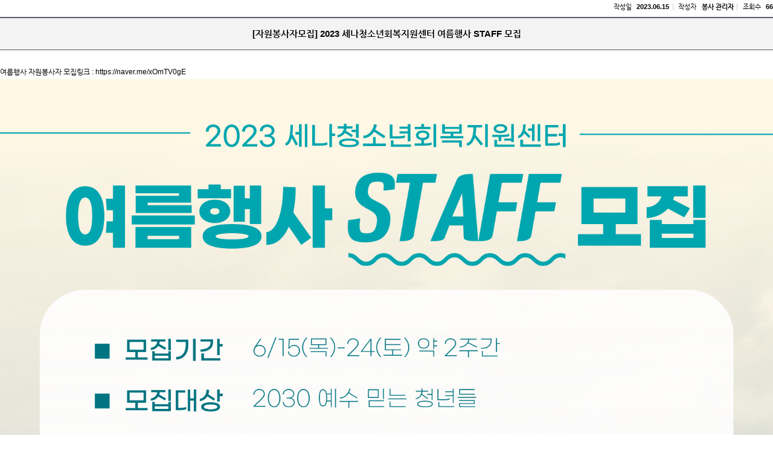

--- FILE ---
content_type: text/css
request_url: https://graduate.hansei.ac.kr/sites/kor/fnct/portalBbs/kor_JW_PortalBbs_Attach/css/style.css
body_size: 18692
content:
@charset "UTF-8";

/*common*/
	._articleTable h2,
	._articleTable h3,
	._articleTable h4,
	._articleTable h5{
		background-image: none;
		padding-left: 0;
	}
	._articleTable .artclTable tr.headline td._artclTdNum ._artclNotice,
	._articleTable .artclViewTitleWrap .artclShare .sns input,
	._articleTable .artclViewTitleWrap .artclShare .option,
	._articleTable .artclComment .comment .option,
	._articleTable .artclCommentList li .delComment,
	._articleTable .artclList li .artclInfo .newArtcl,
	._articleTable .artclCategory ul.categoryList li{
		border: 0;
		background-image: url("../images/share.gif");
		background-repeat: no-repeat;
		background-color: transparent;
	}
/*category*/
	._articleTable .artclCategory{margin-bottom:30px;overflow:hidden;border-top:1px solid #565c6b;border-bottom:1px solid #DDD;background:#fafafa;}
	._articleTable .artclCategory ul{float:left;overflow:hidden;}
	._articleTable .artclCategory ul li{float:left;}
	._articleTable .artclCategory ul li a{display:block;text-align:center;padding:12px 40px;font-weight:bold;border-top:5px solid #fafafa;}
	._articleTable .artclCategory ul.categoryNavig{}
	._articleTable .artclCategory ul.categoryNavig li{}
	._articleTable .artclCategory ul.categoryList{}
	._articleTable .artclCategory ul.categoryList li{}
	._articleTable .artclCategory ul.categoryList li a{}
	._articleTable .artclCategory ul li.child{background:none;}
	._articleTable .artclCategory ul li.pChild{background:none;}
	._articleTable .artclCategory ul li.noCategory{display:none;}
	._articleTable .artclCategory ul li.active a{color:#565c6b;border-top:5px solid #565c6b;}
/*Tab*/
	._articleTable ._tab._normal ul li strong,
	._articleTable ._tab._normal ul li input,
	._articleTable ._tab._normal ul li a {
	}
	._articleTable ._tab._normal ul li strong._on,
	._articleTable ._tab._normal ul li input._on,
	._articleTable ._tab._normal ul li a:hover,
	._articleTable ._tab._normal ul li a:focus,
	._articleTable ._tab._normal ul li a._on {
		background-color: #565c6b !important;
		border-color: #565c6b !important;
		color:#FFF;
	}
/*prd search*/
	._articleTable .artclPeriod fieldset {
		width: 250px;
		height: 30px;
		position: relative;
		display: block;
		margin: 1em auto;
	}
	._articleTable .artclPeriod fieldset label,
	._articleTable .artclPeriod fieldset input{
		float: left;
		margin: 0 0.2em;
	}
	._articleTable .artclPeriod fieldset label{
		line-height: 30px;
	}
	._articleTable .artclPeriod fieldset input{
		width: 70px;
	}

/*rss,count,search*/
	._articleTable .fnDiv.artclSerch{
		height: 30px;
		margin-bottom: 1em;
	}
/*RSS*/
._articleTable .fnDiv ._sysRss{
}
/*Tablet+Mobile*/
@media only screen and (max-width:860px){
	._articleTable .fnDiv ._sysRss{
		width:100%;
		margin-left:-6px;
		font-size:10px;
		min-height:15px;
		padding:2px 0 0 17px;
		background-position:0px !important;
	}
}
/*list headline*/
	._articleTable .artclHeadLine{
		border: 1px #ddd solid;
		background-color: #fff;
		padding: 0 1em;
	}
	._articleTable .artclHeadLine .artclList,
	._articleTable .artclHeadLine .artclList li._first._last .artclLinkView,
	._articleTable .artclHeadLine .artclList li._last .artclLinkView{
		border: 0 !important;
	}
/*list*/
	._articleTable .artclTable{
		width: 100%;
		border-width: 2px 0 0 0;
		border-color: #565c6b;
		border-style: solid;
		table-layout:fixed;
	}
	._articleTable .artclTable caption{
		display: none;
	}
	._articleTable .artclTable colgroup col._artclColNum{
		width: 60px;
	}
	._articleTable .artclTable colgroup col._artclColTitle{
		width: auto;
	}
	._articleTable .artclTable colgroup col._artclColWriter{
		width: 90px;
	}
	._articleTable .artclTable colgroup col._artclColRdate{
		width: 80px;
	}
	._articleTable .artclTable colgroup col._artclColRecommend{
		width: 50px;
	}
	._articleTable .artclTable colgroup col._artclColComment{
		width: 50px;
	}
	._articleTable .artclTable colgroup col._artclColAtchFile{
		width: 60px;
	}
	._articleTable .artclTable colgroup col._artclColAccess{
		width: 50px;
	}
	/*목록_헤드*/
	._articleTable .artclTable thead th{
		background: #f3f3f3;
		border: 1px solid #cacaca;
		border-bottom: 1px solid #525252;
		font-size: 14px;
	}
	/*목록_헤드+목록공용*/
	._articleTable .artclTable th,
	._articleTable .artclTable td{
		border-width: 0 1px 1px 0;
		border-color: #cacaca;
		border-style: solid;
		padding: 7px 0;
		text-align: center;
		font-size: 14px;
	}
	/*목록_짝줄*/
	._articleTable .artclTable tr._artclEven{
		background-color: white;
	}
	/*목록_홀줄*/
	._articleTable .artclTable tr._artclOdd{
		background-color: white;
	}
	._articleTable .artclTable tr.headline{
		background-color: #EEF6FB;
		font-weight:bold;
	}
	/*목록_좌ㆍ우보더 지우기*/
	._articleTable .artclTable th:first-child,
	._articleTable .artclTable td:first-child{border-left:0px;}
	._articleTable .artclTable th:last-child,
	._articleTable .artclTable td:last-child{border-right:0px;}

	/*목록_공지*/
	._articleTable .artclTable tr.headline td._artclTdNum ._artclNotice{
		display: block;
		margin: auto;
		width: 21px;
		height: 20px;
		text-indent: -5000px;
		overflow: hidden;
		background-position: 9px -326px;
		font-weight:bold;
	}
	._articleTable .artclTable tr.headline td._artclTdNum ._artclNotice._artclNnotice{
		background-color: #4682B4;
	}
	._articleTable .artclTable tr.headline td._artclTdNum ._artclNotice._artclTnotice{
		background-color: #A62323;
	}
	/*목록_제목*/
	._articleTable .artclTable tr td .artclLinkView{
		display: block;
		text-align: left;
		font-size: 14px;
		display: block;
	    overflow: hidden;
	    text-overflow: ellipsis;
	    white-space: nowrap;
	    margin: 0 7px;
	}
	/*목록_새글*/
	._articleTable .artclTable tr td .artclLinkView .newArtcl{
		text-indent: -5000px;
		display: inline-block;
		width:11px;
		height:11px;
		vertical-align:middle;
		margin-left:3px;
		background:url(../images/bgNew.png) no-repeat center !important;
		/*
		width: 11px;
		height: 11px;
		overflow: hidden;
		text-indent: -5000px;
		display: inline-block;
	    zoom: 1;
	    _display: inline;
		background-position: 0 -240px;
		*/
	}
	._articleTable .artclTable tr td._artclTdNum{
	}
	._articleTable .artclTable tr td._artclTdTitle{
	}
	._articleTable .artclTable tr td._artclTdWriter{
	}
	._articleTable .artclTable tr td._artclTdRdate{
	}
	._articleTable .artclTable tr td._artclTdRecommend{
	}
	._articleTable .artclTable tr td._artclTdComment{
	}
	._articleTable .artclTable tr td._artclTdAtchFile{
	}
	._articleTable .artclTable tr td._artclTdAccess{
	}

	._articleTable .artclTable tr.trashLi td .artclTitle strong{
		color: #cdbeb1;
	}
	._articleTable .artclTable tr.trashLi td .artclLinkView {position: relative;}
	._articleTable .artclTable tr.trashLi td .artclLinkView:after{
	    position: absolute;
	    top: 4px;
	    right: 0;
	    padding: 0 .5em;
	    background: rgba(0,0,0,.36);
	    color: #fff;
	    font-size: 1.04em;
	    line-height: 1.5;
	    text-align: center;
	    display: block;
	}
	._articleTable .artclTable tr.trashLi td .artclLinkView:after{
		content: '승인대기';
	}

/*write+view*/
	/*보기_첨부파일,공통적용*/
	._articleTable .artclItem{
		border-color: #565c6b #FFF #525252 #FFF;
		border-style: solid;
	}
	._articleTable .artclItem.writeForm{
		border-width: 2px 0 1px 0;
	}
	._articleTable .artclItem.viewForm{
		border-width: 2px 0px 1px 0px;
		text-align:center;
	}
	._articleTable .artclItem.viewForm .artclInsert{
		text-align:left;
	}
	._articleTable .artclItem.viewForm .artclInsert ul li a{
		background:url("../images/bul_02.png") no-repeat left;
		padding-left:10px;
	}
	._articleTable .artclItem .artclForm,
	._articleTable .artclItem .artclLabel,
	._articleTable .artclItem .artclInsert{
	}
	._articleTable .artclItem .artclForm{
	    border-top: 1px #eee solid;
	    padding: 7px 0;
		overflow:hidden;
	}
	._articleTable .artclItem .artclForm:first-child{
		border: 0;
	}
	._articleTable .artclItem .artclLabel,
	._articleTable .artclItem .artclInsert{
		margin: 5px 0;
		display:block;
		min-height:30px;
	}
	._articleTable .artclItem .artclLabel{
		font-weight:bold;
		float:left;
		border-right:1px solid #DDD;
		padding-right:1%;
		margin-right:3%;
		width:12.5%;
		clear:both;
	}
	._articleTable .artclItem .artclInsert{
		width:83%;
		float:left;
	}
	._articleTable .artclItem .artclLabel mark.must{
			float: left;
			margin-top: 8px;
			margin-right: 5px;
			width: 8px;
			height: 8px;
			text-indent: -9999px;
			background:url("../images/must.gif") no-repeat;
			overflow: hidden;
			padding: 0;
	}
	._articleTable .artclItem .artclInsert textarea{
		height: 400px;
	}
	._articleTable .artclItem .artclInsert .intOpt{
		padding:10px 15px 3px 15px;
		background-color:#f3f3f3;
	}
	._articleTable .artclItem .artclInsert .intOpt input{
		vertical-align:-3px;
		margin-right:3px;
	}
	._articleTable .artclItem .artclInsert .multiSelectBox{
		height: 60px;
		width: 100%;
	}
	/*첨부파일 버튼그룹*/
		._articleTable .artclItem .artclInsert .fileBtnsWrap{padding-top:10px;}
		._articleTable .artclItem .artclInsert .fileBtnsWrap input{display:inline-block;height:30px;padding:0 10px !important;color:#FFF !important;background:#898989;border:0px;}
		._articleTable .artclItem .artclInsert .fileBtnsWrap input:hover{background:#52575c;}

	._articleTable .artclItem .artclForm.both{
		padding-left: 0;
	}
	._articleTable .artclItem .artclForm.both .artclInsert{

	}
	._articleTable .artclItem .artclForm.both .artclLabel{

	}
/*view head*/
	/*보기_글정보*/
	._articleTable .artclViewHead{
		overflow: hidden;
		position: relative;
		margin-bottom: 0.5em;
		font-size: 11px;
	}
	._articleTable .artclViewHead dl,
	._articleTable .artclViewHead dl dt,
	._articleTable .artclViewHead dl dd{
		display: inline-block;
		zoom: 1;
		_display: inline;
		line-height: 1;
	}
	._articleTable .artclViewHead dl{
		padding: 0 0.5em;
		border-right: 1px #ccc solid;
	}
	._articleTable .artclViewHead dl._first._last{
		padding: 0 0.5em 0 0;
	}
	._articleTable .artclViewHead dl._last{
		padding: 0 0 0 0.5em;
		border-right: 0;
	}
	._articleTable .artclViewHead dl dt{
		padding-right: 0.5em;
	}
	._articleTable .artclViewHead dl dd{
		font-weight: bold;
	}
	._articleTable .artclViewHead .left{
		float: left;
	}
	._articleTable .artclViewHead .right{
		float: right;
	}
	/*보기_글제목*/
	._articleTable .artclViewTitleWrap{
		border-top: 2px #565c6b solid;
		border-bottom: 1px #525252 solid;
		background-color: #f3f3f3;
	}
	._articleTable .artclViewTitleWrap .artclViewTitle{
		font-size: 15px;
		line-height: 1.5;
		text-align: center;
		padding: 15px;
		background:none !important;
	}
	._articleTable .artclViewTitleWrap .artclShare{
		overflow: hidden;
		position: relative;
	}
	._articleTable .artclViewTitleWrap .artclShare .sns,
	._articleTable .artclViewTitleWrap .artclShare input,
	._articleTable .artclViewTitleWrap .artclShare a{
		float: left;
	}
	._articleTable .artclViewTitleWrap .artclShare .left{
		float: left;
	}
	._articleTable .artclViewTitleWrap .artclShare .right{
		float: right;
	}
	._articleTable .artclViewTitleWrap .artclShare .sns input,
	._articleTable .artclViewTitleWrap .artclShare .option,
	._articleTable .artclComment .comment .option{
		font-size: 1em;
		color: #333;
	}
	._articleTable .artclViewTitleWrap .artclShare .sns{
		overflow: hidden;
		position: relative;
	    background-color: #fff;
	    background-image: -webkit-gradient(linear, left top, left bottom, from(#fff), to(#eee));
	    background-image: -webkit-linear-gradient(top, #fff, #eee);
	    background-image: -moz-linear-gradient(top, #fff, #eee);
	    background-image: -ms-linear-gradient(top, #fff, #eee);
	    background-image: -o-linear-gradient(top, #fff, #eee);
	    background-image: linear-gradient(to bottom, #fff, #eee);
	}
	._articleTable .artclViewTitleWrap .artclShare .sns input{
		border-color: #ddd;
		border-style: solid;
		border-width: 1px 1px 1px 0;
		height: 26px;
		line-height: 25px;
		padding: 0 10px 0 25px;
	}
	._articleTable .artclViewTitleWrap .artclShare .sns .twitter{
		background-position: 5px 6px;
	}
	._articleTable .artclViewTitleWrap .artclShare .sns .facebook{
		background-position: 5px -24px;
	}
	._articleTable .artclViewTitleWrap .artclShare .sns input:first-child{
		border-width: 1px;
	}
	._articleTable .artclViewTitleWrap .artclShare .option,
	._articleTable .artclComment .comment .option{
		height: 26px;
		padding: 0 10px 0 20px;
		background-color: transparent;
	}
	._articleTable .artclViewTitleWrap .artclShare input.option{
		line-height: 26px;
	}
	._articleTable .artclViewTitleWrap .artclShare a.option{
		line-height: 29px;
	}
	._articleTable .artclViewTitleWrap .artclShare .option.recommend,
	._articleTable .artclComment .comment .option{
		background-position: 0 -174px;
	}
	._articleTable .artclViewTitleWrap .artclShare .option.nonrecommend,
	._articleTable .artclComment .comment .option.nonrecommend{
		background-position: 0 -355px;
	}
	._articleTable .artclViewTitleWrap .artclShare .option.report{
		background-position: 0 -113px;
	}
	._articleTable .artclViewTitleWrap .artclShare .option.blind{
		background-position: 0 -144px;
	}
	._articleTable .artclViewTitleWrap .artclShare .option.print{
		background-position: 0 -83px;
	}
	/*보기_글내용*/
	._articleTable .artclAtchImg{
		padding: 1em 0;
		text-align: center;
	}
	._articleTable .artclAtchImg img{
		max-width: 100%;
		width: auto !important;
		_width: 100%;
	}
	._articleTable .artclView{
		margin:25px 0;
	}
	._articleTable .artclView img{
		max-width: 100%;
		width: auto !important;
		_width: 100%;
	}
/* reply */
	._articleTable .artclAnswerWrap{
		border: 1px #ddd solid;
		background-color: #fff;
	}
	._articleTable .artclAnswerWrap h3{
		border-bottom: 1px #eee solid;
		text-align: center;
		line-height: 2.4;
		background-color: #f3f3f3;
	}
	._articleTable .artclAnswerWrap .artclAnswer{
		padding: 0.5em 0.5em 0 0.5em;
	}
	._articleTable .artclAnswerWrap .artclAnswerInfo{
		padding: 0.5em;
		font-size: 0.9em;
		text-align: right;
		color: #555;
	}
	._articleTable .artclAnswerWrap .artclAnswerInfo .date{
		border-left: 1px #ddd solid;
		padding-left: 0.5em;
		margin-left: 0.5em;
	}
	
/* comment */
	._articleTable .artclComment{
		border: 1px #ddd solid;
		background-color: #fff;
		margin: 1em 0;
		padding: 1em;
		font-size: 13px;
	}
/* comment write */
	._articleTable .artclComment .artclCommentName{
		margin-bottom: 0.5em;
	}
	._articleTable .artclComment .artclCommentName label{
		float: left;
		height: 28px;
		line-height: 28px;
		font-weight: 600;
		margin-right: 1em;
	}
	._articleTable .artclComment .artclCommentName label mark.must{
		float: left;
		margin-top: 8px;
		margin-right: 5px;
		width: 8px;
		height: 8px;
		text-indent: -5000px;
		background:url("../images/must.gif") no-repeat;
		overflow: hidden;
		padding: 0;
	}
	._articleTable .artclComment .artclCommentForm{
		position: relative;
		margin-bottom: 1em;
	}
	._articleTable .artclComment .artclCommentForm .artclCommentInsert{
		margin-right: 80px;
	}
	._articleTable .artclComment .artclCommentForm .artclCommentInsert textarea{
		padding: 5px;
		height: 50px;
		width: 100%;
		background-color: #f3f3f3;
	}
	._articleTable .artclComment .artclCommentForm ._button{
		position: absolute;
		top: 0;
		right: 0;
	}
	._articleTable .artclComment .artclCommentForm ._button input{
		width: 60px;
		height: 62px;
		line-height: 60px;
	}
	
/* comment list */
	._articleTable .artclComment .artclCommentList{
		background-color: #ECF1F3;
		padding: 1em 1em 0 1em;
		border: 1px #DBE7EB solid;
	}
	._articleTable .artclComment .artclCommentList li{
		border-left: 1px #ccc solid;
		padding: 0 0 15px 70px;
		margin-left: 60px;
		position: relative;
	}
	._articleTable .artclComment .artclCommentList li .comment{
		line-height: 1.8;
	}
	._articleTable .artclComment .artclCommentList li .date{
		font-size: 0.9em;
		color: #555;
		position: absolute;
		top: 0;
		left: -60px;
		width: 120px;
		text-align: center;
		background-color: #ECF1F3;
		border-radius: 0.3em;
	}
	._articleTable .artclComment .artclCommentList li .delComment{
		width: 11px;
		height: 11px;
		background-position: 0 -210px;
		margin-left: 0.5em;
		text-indent: -5000px;
	}
	
/* prev/next */
	/*보기_이전다음글*/
	._articleTable .artclNavi{
		border-width: 1px 0 1px 0;
		border-color: #dedede;
		margin-bottom: 1em;
	}
	._articleTable .artclNavi .artclForm{
		padding-left:0px;
	}
	._articleTable .artclNavi .artclForm .artclLabel{
		text-align:center;
	}
	._articleTable .artclNavi .artclForm .artclInsert{
	}
	._articleTable .artclNavi .artclForm .artclInsert .artclNaviInfo{
		float: right;
		font-size: 11px;
	}
	._articleTable .artclNavi .artclForm .artclInsert .date{
		border-left: 1px #ddd solid;
		padding-left: 10px;
		margin-left: 10px;
	}

/* etc */
	/*버튼컬러*/
	._articleTable ._button input, 
	._articleTable ._button a{
		background-color: #898989;
		-moz-border-radius:0px;
		-webkit-border-radius:0px;
		border-radius:0px;
	}
	._articleTable ._button._active input, 
	._articleTable ._button._active a{
		background-color: #1562a3;
		-moz-border-radius:0px;
		-webkit-border-radius:0px;
		border-radius:0px;
	}
	._articleTable ._button input:hover, 
	._articleTable ._button a:hover,
	._articleTable ._button input:focus, 
	._articleTable ._button a:focus,
	._articleTable ._button._active input:hover, 
	._articleTable ._button._active a:hover,
	._articleTable ._button._active input:focus, 
	._articleTable ._button._active a:focus{background-color: #52575c;}
	/*버튼크기*/
	._articleTable ._button input, 
	._articleTable ._button a{
		font-size: 13px;
	}

.areaButton{}

/* 검색버튼 */
.fnSearch span.fnSubmit._button input{border-radius:0px !important;-moz-border-radius:0px !important;-webkit-border-radius:0px !important;}

/*._articleTable .artclViewHead .right dl:nth-child(2){display:none;}*/

.postCaution{font-size:12px;padding:20px 0;text-align:center;border:1px solid #DDD;background:#f8f8f8;color:#1562a3;}

--- FILE ---
content_type: text/css
request_url: https://graduate.hansei.ac.kr/sites/kor/fnct/portalBbs/kor_JW_PortalBbs_Attach/css/style_Mobile.css
body_size: 2767
content:
@charset "UTF-8";

/*list*/
	body.Mobile ._articleTable .fnDiv.artclSerch{
		height: 67px;
	}
	/*::추가::*/body.Mobile ._articleTable .artclTable colgroup col._artclColNum,
	body.Mobile ._articleTable .artclTable colgroup col._artclColWriter,
	body.Mobile ._articleTable .artclTable colgroup col._artclColRecommend,
	body.Mobile ._articleTable .artclTable colgroup col._artclColComment,
	body.Mobile ._articleTable .artclTable colgroup col._artclColAtchFile,
	body.Mobile ._articleTable .artclTable colgroup col._artclColAccess,
	/*::추가::*/body.Mobile ._articleTable .artclTable tr th._artclThNum,
	body.Mobile ._articleTable .artclTable tr th._artclThWriter,
	body.Mobile ._articleTable .artclTable tr th._artclThRecommend,
	body.Mobile ._articleTable .artclTable tr th._artclThComment,
	body.Mobile ._articleTable .artclTable tr th._artclThAtchFile,
	body.Mobile ._articleTable .artclTable tr th._artclThAccess,
	/*::추가::*/body.Mobile ._articleTable .artclTable tr td._artclTdNum,
	body.Mobile ._articleTable .artclTable tr td._artclTdWriter,
	body.Mobile ._articleTable .artclTable tr td._artclTdRecommend,
	body.Mobile ._articleTable .artclTable tr td._artclTdComment,
	body.Mobile ._articleTable .artclTable tr td._artclTdAtchFile,
	body.Mobile ._articleTable .artclTable tr td._artclTdAccess{
		display: none;
	}

/*list::추가::*/
	/*목록_헤드*/
	body.Mobile ._articleTable .artclTable thead th{
		border: 0px;
		border-bottom: 1px solid #525252;
	}
	/*목록_헤드+목록공용*/
	body.Mobile ._articleTable .artclTable th,
	body.Mobile ._articleTable .artclTable td{
		border-width: 0 0 1px 0;
	}

/*view*/
	body.Mobile ._articleTable .artclNavi .artclForm .artclInsert .artclNaviInfo {
		display: none;	
	}
	body.Mobile ._articleTable .artclComment .artclCommentList {
		padding: 1em;
	}
	body.Mobile ._articleTable .artclComment .artclCommentList li {
		border-left: 0;
		border-top: 1px #ccc solid;
	    padding: 0;
	    margin: 0;
	}
	body.Mobile ._articleTable .artclComment .artclCommentList li:first-child {
		border-top: 0;
	}
	body.Mobile ._articleTable .artclComment .artclCommentList li .date {
		position: relative;
		left: 0;
	}
	
/*write+view*/
	body.Mobile ._articleTable .artclItem .artclForm{
		padding-left: 5px;
	}
	body.Mobile ._articleTable .artclItem .artclForm .artclLabel{
		position: static;
		display: block;
		background-image: none;
	}

/* prev/next */
	/*보기_이전다음글*/
	body.Mobile ._articleTable .artclNavi .artclForm .artclLabel{
		display:none;
	}
	body.Mobile ._articleTable .artclNavi .artclForm{
		padding-left:0px;
	}
	body.Mobile ._articleTable .artclNavi .artclForm .artclInsert .artclNaviInfo{
		display:none;
	}

--- FILE ---
content_type: text/css
request_url: https://graduate.hansei.ac.kr/sites/kor/fnct/portalBbs/kor_JW_PortalBbs_Attach/css/style_Tablet.css
body_size: 1726
content:
@charset "UTF-8";
	
/*tablet*/
	body.Tablet {
	}
	/*::추가::*/body.Tablet ._articleTable .artclTable colgroup col._artclColNum,
	body.Tablet ._articleTable .artclTable colgroup col._artclColWriter,
	body.Tablet ._articleTable .artclTable colgroup col._artclColRecommend,
	body.Tablet ._articleTable .artclTable colgroup col._artclColComment,
	body.Tablet ._articleTable .artclTable colgroup col._artclColAtchFile,
	body.Tablet ._articleTable .artclTable colgroup col._artclColAccess,
	/*::추가::*/body.Tablet ._articleTable .artclTable tr th._artclThNum,
	body.Tablet ._articleTable .artclTable tr th._artclThWriter,
	body.Tablet ._articleTable .artclTable tr th._artclThRecommend,
	body.Tablet ._articleTable .artclTable tr th._artclThComment,
	body.Tablet ._articleTable .artclTable tr th._artclThAtchFile,
	body.Tablet ._articleTable .artclTable tr th._artclThAccess,
	/*::추가::*/body.Tablet ._articleTable .artclTable tr td._artclTdNum,
	body.Tablet ._articleTable .artclTable tr td._artclTdWriter,
	body.Tablet ._articleTable .artclTable tr td._artclTdRecommend,
	body.Tablet ._articleTable .artclTable tr td._artclTdComment,
	body.Tablet ._articleTable .artclTable tr td._artclTdAtchFile,
	body.Tablet ._articleTable .artclTable tr td._artclTdAccess{
		display: none;
	}
/*list::추가::*/
	/*목록_헤드*/
	body.Tablet ._articleTable .artclTable thead th{
		border: 0px;
		border-bottom: 1px solid #525252;
	}
	/*목록_헤드+목록공용*/
	body.Tablet ._articleTable .artclTable th,
	body.Tablet ._articleTable .artclTable td{
		border-width: 0 0 1px 0;
	}

/*view*/
	body.Tablet ._articleTable .artclNavi .artclForm .artclInsert .artclNaviInfo {
		display: none;	
	}

--- FILE ---
content_type: application/javascript
request_url: https://graduate.hansei.ac.kr/Web-home/_UI/js/_lib/jquery.bxslider.js
body_size: 27080
content:
;(function($){var plugin={};var defaults={mode:'horizontal',slideSelector:'',infiniteLoop:true,hideControlOnEnd:false,speed:500,easing:null,slideMargin:0,startSlide:0,randomStart:false,captions:false,ticker:false,tickerHover:false,adaptiveHeight:false,adaptiveHeightSpeed:500,video:false,useCSS:true,preloadImages:'visible',responsive:true,wrapperClass:'bx-wrapper',touchEnabled:true,swipeThreshold:50,oneToOneTouch:true,preventDefaultSwipeX:true,preventDefaultSwipeY:false,pager:true,pagerType:'full',pagerShortSeparator:' / ',pagerSelector:null,buildPager:null,pagerCustom:null,controls:true,nextText:'Next',prevText:'Prev',nextSelector:null,prevSelector:null,autoControls:false,startText:'Start',stopText:'Stop',autoControlsCombine:false,autoControlsSelector:null,auto:false,pause:4000,autoStart:true,autoDirection:'next',autoHover:false,autoDelay:0,autoSlideForOnePage:false,minSlides:1,maxSlides:1,moveSlides:0,slideWidth:0,onSliderLoad:function(){},onSlideBefore:function(){},onSlideAfter:function(){},onSlideNext:function(){},onSlidePrev:function(){},onSliderResize:function(){}}
$.fn.bxSlider=function(options){if(this.length==0)return this;if(this.length>1){this.each(function(){$(this).bxSlider(options)});return this;}var slider={};var el=this;plugin.el=this;var windowWidth=$(window).width();var windowHeight=$(window).height();var init=function(){slider.settings=$.extend({},defaults,options);slider.settings.slideWidth=parseInt(slider.settings.slideWidth);slider.children=el.children(slider.settings.slideSelector);if(slider.children.length<slider.settings.minSlides)slider.settings.minSlides=slider.children.length;if(slider.children.length<slider.settings.maxSlides)slider.settings.maxSlides=slider.children.length;if(slider.settings.randomStart)slider.settings.startSlide=Math.floor(Math.random()*slider.children.length);slider.active={index:slider.settings.startSlide}
slider.carousel=slider.settings.minSlides>1||slider.settings.maxSlides>1;if(slider.carousel)slider.settings.preloadImages='all';slider.minThreshold=(slider.settings.minSlides*slider.settings.slideWidth)+((slider.settings.minSlides-1)*slider.settings.slideMargin);slider.maxThreshold=(slider.settings.maxSlides*slider.settings.slideWidth)+((slider.settings.maxSlides-1)*slider.settings.slideMargin);slider.working=false;slider.controls={};slider.interval=null;slider.animProp=slider.settings.mode=='vertical'?'top':'left';slider.usingCSS=slider.settings.useCSS&&slider.settings.mode!='fade'&&(function(){var div=document.createElement('div');var props=['WebkitPerspective','MozPerspective','OPerspective','msPerspective'];for(var i in props){if(div.style[props[i]]!==undefined){slider.cssPrefix=props[i].replace('Perspective','').toLowerCase();slider.animProp='-'+slider.cssPrefix+'-transform';return true;}}return false;}());if(slider.settings.mode=='vertical')slider.settings.maxSlides=slider.settings.minSlides;el.data("origStyle",el.attr("style"));el.children(slider.settings.slideSelector).each(function(){$(this).data("origStyle",$(this).attr("style"));});setup();}
var setup=function(){el.wrap('<div class="'+slider.settings.wrapperClass+'"><div class="bx-viewport"></div></div>');slider.viewport=el.parent();slider.loader=$('<div class="bx-loading" />');slider.viewport.prepend(slider.loader);el.css({width:slider.settings.mode=='horizontal'?(slider.children.length*100+215)+'%':'auto',position:'relative'});if(slider.usingCSS&&slider.settings.easing){el.css('-'+slider.cssPrefix+'-transition-timing-function',slider.settings.easing);}else if(!slider.settings.easing){slider.settings.easing='swing';}var slidesShowing=getNumberSlidesShowing();slider.viewport.css({width:'100%',overflow:'hidden',position:'relative'});slider.viewport.parent().css({maxWidth:getViewportMaxWidth()});if(!slider.settings.pager){slider.viewport.parent().css({margin:'0 auto 0px'});}slider.children.css({'float':slider.settings.mode=='horizontal'?'left':'none',listStyle:'none',position:'relative'});slider.children.css('width',getSlideWidth());if(slider.settings.mode=='horizontal'&&slider.settings.slideMargin>0)slider.children.css('marginRight',slider.settings.slideMargin);if(slider.settings.mode=='vertical'&&slider.settings.slideMargin>0)slider.children.css('marginBottom',slider.settings.slideMargin);if(slider.settings.mode=='fade'){slider.children.css({position:'absolute',display:'none'});slider.children.eq(slider.settings.startSlide).css({display:'block'});}slider.controls.el=$('<div class="bx-controls" />');if(slider.settings.captions)appendCaptions();slider.active.last=slider.settings.startSlide==getPagerQty()-1;if(slider.settings.video)el.fitVids();var preloadSelector=slider.children.eq(slider.settings.startSlide);if(slider.settings.preloadImages=="all")preloadSelector=slider.children;if(!slider.settings.ticker){if(slider.settings.pager)appendPager();if(slider.settings.controls)appendControls();if(slider.settings.auto&&slider.settings.autoControls)appendControlsAuto();if(slider.settings.controls||slider.settings.autoControls||slider.settings.pager)slider.viewport.after(slider.controls.el);}else{slider.settings.pager=false;}loadElements(preloadSelector,start);}
var loadElements=function(selector,callback){var total=selector.find('img, iframe').length;if(total==0){callback();return;}var count=0;selector.find('img, iframe').each(function(){$(this).one('load',function(){if(++count==total)callback();}).each(function(){if(this.complete)$(this).load();});});}
var start=function(){if(slider.settings.infiniteLoop&&slider.settings.mode!='fade'&&!slider.settings.ticker){var slice=slider.settings.mode=='vertical'?slider.settings.minSlides:slider.settings.maxSlides;var sliceAppend=slider.children.slice(0,slice).clone().addClass('bx-clone');var slicePrepend=slider.children.slice(-slice).clone().addClass('bx-clone');el.append(sliceAppend).prepend(slicePrepend);}slider.loader.remove();setSlidePosition();if(slider.settings.mode=='vertical')slider.settings.adaptiveHeight=true;slider.viewport.height(getViewportHeight());el.redrawSlider();slider.settings.onSliderLoad(slider.active.index);slider.initialized=true;if(slider.settings.responsive)$(window).bind('resize',resizeWindow);if(slider.settings.auto&&slider.settings.autoStart&&(getPagerQty()>1||slider.settings.autoSlideForOnePage))initAuto();if(slider.settings.ticker)initTicker();if(slider.settings.pager)updatePagerActive(slider.settings.startSlide);if(slider.settings.controls)updateDirectionControls();if(slider.settings.touchEnabled&&!slider.settings.ticker)initTouch();}
var getViewportHeight=function(){var height=0;var children=$();if(slider.settings.mode!='vertical'&&!slider.settings.adaptiveHeight){children=slider.children;}else{if(!slider.carousel){children=slider.children.eq(slider.active.index);}else{var currentIndex=slider.settings.moveSlides==1?slider.active.index:slider.active.index*getMoveBy();children=slider.children.eq(currentIndex);for(i=1;i<=slider.settings.maxSlides-1;i++){if(currentIndex+i>=slider.children.length){children=children.add(slider.children.eq(i-1));}else{children=children.add(slider.children.eq(currentIndex+i));}}}}if(slider.settings.mode=='vertical'){children.each(function(index){height+=$(this).outerHeight();});if(slider.settings.slideMargin>0){height+=slider.settings.slideMargin*(slider.settings.minSlides-1);}}else{height=Math.max.apply(Math,children.map(function(){return $(this).outerHeight(false);}).get());}if(slider.viewport.css('box-sizing')=='border-box'){height+=parseFloat(slider.viewport.css('padding-top'))+parseFloat(slider.viewport.css('padding-bottom'))+parseFloat(slider.viewport.css('border-top-width'))+parseFloat(slider.viewport.css('border-bottom-width'));}else if(slider.viewport.css('box-sizing')=='padding-box'){height+=parseFloat(slider.viewport.css('padding-top'))+parseFloat(slider.viewport.css('padding-bottom'));}return height;}
var getViewportMaxWidth=function(){var width='100%';if(slider.settings.slideWidth>0){if(slider.settings.mode=='horizontal'){width=(slider.settings.maxSlides*slider.settings.slideWidth)+((slider.settings.maxSlides-1)*slider.settings.slideMargin);}else{width=slider.settings.slideWidth;}}return width;}
var getSlideWidth=function(){var newElWidth=slider.settings.slideWidth;var wrapWidth=slider.viewport.width();if(slider.settings.slideWidth==0||(slider.settings.slideWidth>wrapWidth&&!slider.carousel)||slider.settings.mode=='vertical'){newElWidth=wrapWidth;}else if(slider.settings.maxSlides>1&&slider.settings.mode=='horizontal'){if(wrapWidth>slider.maxThreshold){}else if(wrapWidth<slider.minThreshold){newElWidth=(wrapWidth-(slider.settings.slideMargin*(slider.settings.minSlides-1)))/slider.settings.minSlides;}}return newElWidth;}
var getNumberSlidesShowing=function(){var slidesShowing=1;if(slider.settings.mode=='horizontal'&&slider.settings.slideWidth>0){if(slider.viewport.width()<slider.minThreshold){slidesShowing=slider.settings.minSlides;}else if(slider.viewport.width()>slider.maxThreshold){slidesShowing=slider.settings.maxSlides;}else{var childWidth=slider.children.first().width()+slider.settings.slideMargin;slidesShowing=Math.floor((slider.viewport.width()+slider.settings.slideMargin)/childWidth);}}else if(slider.settings.mode=='vertical'){slidesShowing=slider.settings.minSlides;}return slidesShowing;}
var getPagerQty=function(){var pagerQty=0;if(slider.settings.moveSlides>0){if(slider.settings.infiniteLoop){pagerQty=Math.ceil(slider.children.length/getMoveBy());}else{var breakPoint=0;var counter=0
while(breakPoint<slider.children.length){++pagerQty;breakPoint=counter+getNumberSlidesShowing();counter+=slider.settings.moveSlides<=getNumberSlidesShowing()?slider.settings.moveSlides:getNumberSlidesShowing();}}}else{pagerQty=Math.ceil(slider.children.length/getNumberSlidesShowing());}return pagerQty;}
var getMoveBy=function(){if(slider.settings.moveSlides>0&&slider.settings.moveSlides<=getNumberSlidesShowing()){return slider.settings.moveSlides;}return getNumberSlidesShowing();}
var setSlidePosition=function(){if(slider.children.length>slider.settings.maxSlides&&slider.active.last&&!slider.settings.infiniteLoop){if(slider.settings.mode=='horizontal'){var lastChild=slider.children.last();var position=lastChild.position();setPositionProperty(-(position.left-(slider.viewport.width()-lastChild.outerWidth())),'reset',0);}else if(slider.settings.mode=='vertical'){var lastShowingIndex=slider.children.length-slider.settings.minSlides;var position=slider.children.eq(lastShowingIndex).position();setPositionProperty(-position.top,'reset',0);}}else{var position=slider.children.eq(slider.active.index*getMoveBy()).position();if(slider.active.index==getPagerQty()-1)slider.active.last=true;if(position!=undefined){if(slider.settings.mode=='horizontal')setPositionProperty(-position.left,'reset',0);else if(slider.settings.mode=='vertical')setPositionProperty(-position.top,'reset',0);}}}
var setPositionProperty=function(value,type,duration,params){if(slider.usingCSS){var propValue=slider.settings.mode=='vertical'?'translate3d(0, '+value+'px, 0)':'translate3d('+value+'px, 0, 0)';el.css('-'+slider.cssPrefix+'-transition-duration',duration/1000+'s');if(type=='slide'){el.css(slider.animProp,propValue);el.bind('transitionend webkitTransitionEnd oTransitionEnd MSTransitionEnd',function(){el.unbind('transitionend webkitTransitionEnd oTransitionEnd MSTransitionEnd');updateAfterSlideTransition();});}else if(type=='reset'){el.css(slider.animProp,propValue);}else if(type=='ticker'){el.css('-'+slider.cssPrefix+'-transition-timing-function','linear');el.css(slider.animProp,propValue);el.bind('transitionend webkitTransitionEnd oTransitionEnd MSTransitionEnd',function(){el.unbind('transitionend webkitTransitionEnd oTransitionEnd MSTransitionEnd');setPositionProperty(params['resetValue'],'reset',0);tickerLoop();});}}else{var animateObj={};animateObj[slider.animProp]=value;if(type=='slide'){el.animate(animateObj,duration,slider.settings.easing,function(){updateAfterSlideTransition();});}else if(type=='reset'){el.css(slider.animProp,value)}else if(type=='ticker'){el.animate(animateObj,speed,'linear',function(){setPositionProperty(params['resetValue'],'reset',0);tickerLoop();});}}}
var populatePager=function(){var pagerHtml='';var pagerQty=getPagerQty();for(var i=0;i<pagerQty;i++){var linkContent='';if(slider.settings.buildPager&&$.isFunction(slider.settings.buildPager)){linkContent=slider.settings.buildPager(i);slider.pagerEl.addClass('bx-custom-pager');}else{linkContent=i+1;slider.pagerEl.addClass('bx-default-pager');}pagerHtml+='<div class="bx-pager-item"><a href="" data-slide-index="'+i+'" class="bx-pager-link">'+linkContent+'</a></div>';};slider.pagerEl.html(pagerHtml);}
var appendPager=function(){if(!slider.settings.pagerCustom){slider.pagerEl=$('<div class="bx-pager" />');if(slider.settings.pagerSelector){$(slider.settings.pagerSelector).html(slider.pagerEl);}else{slider.controls.el.addClass('bx-has-pager').append(slider.pagerEl);}populatePager();}else{slider.pagerEl=$(slider.settings.pagerCustom);}slider.pagerEl.on('click','a',clickPagerBind);}
var appendControls=function(){slider.controls.next=$('<a class="bx-next" href="">'+slider.settings.nextText+'</a>');slider.controls.prev=$('<a class="bx-prev" href="">'+slider.settings.prevText+'</a>');slider.controls.next.bind('click',clickNextBind);slider.controls.prev.bind('click',clickPrevBind);if(slider.settings.nextSelector){$(slider.settings.nextSelector).append(slider.controls.next);}if(slider.settings.prevSelector){$(slider.settings.prevSelector).append(slider.controls.prev);}if(!slider.settings.nextSelector&&!slider.settings.prevSelector){slider.controls.directionEl=$('<div class="bx-controls-direction" />');slider.controls.directionEl.append(slider.controls.prev).append(slider.controls.next);slider.controls.el.addClass('bx-has-controls-direction').append(slider.controls.directionEl);}}
var appendControlsAuto=function(){slider.controls.start=$('<div class="bx-controls-auto-item"><a class="bx-start" href="">'+slider.settings.startText+'</a></div>');slider.controls.stop=$('<div class="bx-controls-auto-item"><a class="bx-stop" href="">'+slider.settings.stopText+'</a></div>');slider.controls.autoEl=$('<div class="bx-controls-auto" />');slider.controls.autoEl.on('click','.bx-start',clickStartBind);slider.controls.autoEl.on('click','.bx-stop',clickStopBind);if(slider.settings.autoControlsCombine){slider.controls.autoEl.append(slider.controls.start);}else{slider.controls.autoEl.append(slider.controls.start).append(slider.controls.stop);}if(slider.settings.autoControlsSelector){$(slider.settings.autoControlsSelector).html(slider.controls.autoEl);}else{slider.controls.el.addClass('bx-has-controls-auto').append(slider.controls.autoEl);}updateAutoControls(slider.settings.autoStart?'stop':'start');}
var appendCaptions=function(){slider.children.each(function(index){var title=$(this).find('img:first').attr('title');if(title!=undefined&&(''+title).length){$(this).append('<div class="bx-caption"><span>'+title+'</span></div>');}});}
var clickNextBind=function(e){if(slider.settings.auto)el.stopAuto();el.goToNextSlide();e.preventDefault();}
var clickPrevBind=function(e){if(slider.settings.auto)el.stopAuto();el.goToPrevSlide();e.preventDefault();}
var clickStartBind=function(e){el.startAuto();e.preventDefault();}
var clickStopBind=function(e){el.stopAuto();e.preventDefault();}
var clickPagerBind=function(e){if(slider.settings.auto)el.stopAuto();var pagerLink=$(e.currentTarget);if(pagerLink.attr('data-slide-index')!==undefined){var pagerIndex=parseInt(pagerLink.attr('data-slide-index'));if(pagerIndex!=slider.active.index)el.goToSlide(pagerIndex);e.preventDefault();}}
var updatePagerActive=function(slideIndex){var len=slider.children.length;if(slider.settings.pagerType=='short'){if(slider.settings.maxSlides>1){len=Math.ceil(slider.children.length/slider.settings.maxSlides);}slider.pagerEl.html((slideIndex+1)+slider.settings.pagerShortSeparator+len);return;}slider.pagerEl.find('a').removeClass('active');slider.pagerEl.each(function(i,el){$(el).find('a').eq(slideIndex).addClass('active');});}
var updateAfterSlideTransition=function(){if(slider.settings.infiniteLoop){var position='';if(slider.active.index==0){position=slider.children.eq(0).position();}else if(slider.active.index==getPagerQty()-1&&slider.carousel){position=slider.children.eq((getPagerQty()-1)*getMoveBy()).position();}else if(slider.active.index==slider.children.length-1){position=slider.children.eq(slider.children.length-1).position();}if(position){if(slider.settings.mode=='horizontal'){setPositionProperty(-position.left,'reset',0);}else if(slider.settings.mode=='vertical'){setPositionProperty(-position.top,'reset',0);}}}slider.working=false;slider.settings.onSlideAfter(slider.children.eq(slider.active.index),slider.oldIndex,slider.active.index);}
var updateAutoControls=function(state){if(slider.settings.autoControlsCombine){slider.controls.autoEl.html(slider.controls[state]);}else{slider.controls.autoEl.find('a').removeClass('active');slider.controls.autoEl.find('a:not(.bx-'+state+')').addClass('active');}}
var updateDirectionControls=function(){if(getPagerQty()==1){slider.controls.prev.addClass('disabled');slider.controls.next.addClass('disabled');}else if(!slider.settings.infiniteLoop&&slider.settings.hideControlOnEnd){if(slider.active.index==0){slider.controls.prev.addClass('disabled');slider.controls.next.removeClass('disabled');}else if(slider.active.index==getPagerQty()-1){slider.controls.next.addClass('disabled');slider.controls.prev.removeClass('disabled');}else{slider.controls.prev.removeClass('disabled');slider.controls.next.removeClass('disabled');}}}
var initAuto=function(){if(slider.settings.autoDelay>0){var timeout=setTimeout(el.startAuto,slider.settings.autoDelay);}else{el.startAuto();}if(slider.settings.autoHover){el.hover(function(){if(slider.interval){el.stopAuto(true);slider.autoPaused=true;}},function(){if(slider.autoPaused){el.startAuto(true);slider.autoPaused=null;}});}}
var initTicker=function(){var startPosition=0;if(slider.settings.autoDirection=='next'){el.append(slider.children.clone().addClass('bx-clone'));}else{el.prepend(slider.children.clone().addClass('bx-clone'));var position=slider.children.first().position();startPosition=slider.settings.mode=='horizontal'?-position.left:-position.top;}setPositionProperty(startPosition,'reset',0);slider.settings.pager=false;slider.settings.controls=false;slider.settings.autoControls=false;if(slider.settings.tickerHover&&!slider.usingCSS){slider.viewport.hover(function(){el.stop();},function(){var totalDimens=0;slider.children.each(function(index){totalDimens+=slider.settings.mode=='horizontal'?$(this).outerWidth(true):$(this).outerHeight(true);});var ratio=slider.settings.speed/totalDimens;var property=slider.settings.mode=='horizontal'?'left':'top';var newSpeed=ratio*(totalDimens-(Math.abs(parseInt(el.css(property)))));tickerLoop(newSpeed);});}tickerLoop();}
var tickerLoop=function(resumeSpeed){speed=resumeSpeed?resumeSpeed:slider.settings.speed;var position={left:0,top:0};var reset={left:0,top:0};if(slider.settings.autoDirection=='next'){position=el.find('.bx-clone').first().position();}else{reset=slider.children.first().position();}var animateProperty=slider.settings.mode=='horizontal'?-position.left:-position.top;var resetValue=slider.settings.mode=='horizontal'?-reset.left:-reset.top;var params={resetValue:resetValue};setPositionProperty(animateProperty,'ticker',speed,params);}
var initTouch=function(){slider.touch={start:{x:0,y:0},end:{x:0,y:0}}
slider.viewport.bind('touchstart',onTouchStart);}
var onTouchStart=function(e){if(slider.working){e.preventDefault();}else{slider.touch.originalPos=el.position();var orig=e.originalEvent;slider.touch.start.x=orig.changedTouches[0].pageX;slider.touch.start.y=orig.changedTouches[0].pageY;slider.viewport.bind('touchmove',onTouchMove);slider.viewport.bind('touchend',onTouchEnd);}}
var onTouchMove=function(e){var orig=e.originalEvent;var xMovement=Math.abs(orig.changedTouches[0].pageX-slider.touch.start.x);var yMovement=Math.abs(orig.changedTouches[0].pageY-slider.touch.start.y);if((xMovement*3)>yMovement&&slider.settings.preventDefaultSwipeX){e.preventDefault();}else if((yMovement*3)>xMovement&&slider.settings.preventDefaultSwipeY){e.preventDefault();}if(slider.settings.mode!='fade'&&slider.settings.oneToOneTouch){var value=0;if(slider.settings.mode=='horizontal'){var change=orig.changedTouches[0].pageX-slider.touch.start.x;value=slider.touch.originalPos.left+change;}else{var change=orig.changedTouches[0].pageY-slider.touch.start.y;value=slider.touch.originalPos.top+change;}setPositionProperty(value,'reset',0);}}
var onTouchEnd=function(e){slider.viewport.unbind('touchmove',onTouchMove);var orig=e.originalEvent;var value=0;slider.touch.end.x=orig.changedTouches[0].pageX;slider.touch.end.y=orig.changedTouches[0].pageY;if(slider.settings.mode=='fade'){var distance=Math.abs(slider.touch.start.x-slider.touch.end.x);if(distance>=slider.settings.swipeThreshold){slider.touch.start.x>slider.touch.end.x?el.goToNextSlide():el.goToPrevSlide();el.stopAuto();}}else{var distance=0;if(slider.settings.mode=='horizontal'){distance=slider.touch.end.x-slider.touch.start.x;value=slider.touch.originalPos.left;}else{distance=slider.touch.end.y-slider.touch.start.y;value=slider.touch.originalPos.top;}if(!slider.settings.infiniteLoop&&((slider.active.index==0&&distance>0)||(slider.active.last&&distance<0))){setPositionProperty(value,'reset',200);}else{if(Math.abs(distance)>=slider.settings.swipeThreshold){distance<0?el.goToNextSlide():el.goToPrevSlide();el.stopAuto();}else{setPositionProperty(value,'reset',200);}}}slider.viewport.unbind('touchend',onTouchEnd);}
var resizeWindow=function(e){if(!slider.initialized)return;var windowWidthNew=$(window).width();var windowHeightNew=$(window).height();if(windowWidth!=windowWidthNew||windowHeight!=windowHeightNew){windowWidth=windowWidthNew;windowHeight=windowHeightNew;el.redrawSlider();slider.settings.onSliderResize.call(el,slider.active.index);}}
el.goToSlide=function(slideIndex,direction){if(slider.working||slider.active.index==slideIndex)return;slider.working=true;slider.oldIndex=slider.active.index;if(slideIndex<0){slider.active.index=getPagerQty()-1;}else if(slideIndex>=getPagerQty()){slider.active.index=0;}else{slider.active.index=slideIndex;}slider.settings.onSlideBefore(slider.children.eq(slider.active.index),slider.oldIndex,slider.active.index);if(direction=='next'){slider.settings.onSlideNext(slider.children.eq(slider.active.index),slider.oldIndex,slider.active.index);}else if(direction=='prev'){slider.settings.onSlidePrev(slider.children.eq(slider.active.index),slider.oldIndex,slider.active.index);}slider.active.last=slider.active.index>=getPagerQty()-1;if(slider.settings.pager)updatePagerActive(slider.active.index);if(slider.settings.controls)updateDirectionControls();if(slider.settings.mode=='fade'){if(slider.settings.adaptiveHeight&&slider.viewport.height()!=getViewportHeight()){slider.viewport.animate({height:getViewportHeight()},slider.settings.adaptiveHeightSpeed);}slider.children.filter(':visible').fadeOut(slider.settings.speed);slider.children.eq(slider.active.index).fadeIn(slider.settings.speed,function(){updateAfterSlideTransition();});}else{if(slider.settings.adaptiveHeight&&slider.viewport.height()!=getViewportHeight()){slider.viewport.animate({height:getViewportHeight()},slider.settings.adaptiveHeightSpeed);}var moveBy=0;var position={left:0,top:0};if(!slider.settings.infiniteLoop&&slider.carousel&&slider.active.last){if(slider.settings.mode=='horizontal'){var lastChild=slider.children.eq(slider.children.length-1);position=lastChild.position();moveBy=slider.viewport.width()-lastChild.outerWidth();}else{var lastShowingIndex=slider.children.length-slider.settings.minSlides;position=slider.children.eq(lastShowingIndex).position();}}else if(slider.carousel&&slider.active.last&&direction=='prev'){var eq=slider.settings.moveSlides==1?slider.settings.maxSlides-getMoveBy():((getPagerQty()-1)*getMoveBy())-(slider.children.length-slider.settings.maxSlides);var lastChild=el.children('.bx-clone').eq(eq);position=lastChild.position();}else if(direction=='next'&&slider.active.index==0){position=el.find('> .bx-clone').eq(slider.settings.maxSlides).position();slider.active.last=false;}else if(slideIndex>=0){var requestEl=slideIndex*getMoveBy();position=slider.children.eq(requestEl).position();}if("undefined"!==typeof(position)){var value=slider.settings.mode=='horizontal'?-(position.left-moveBy):-position.top;setPositionProperty(value,'slide',slider.settings.speed);}}}
el.goToNextSlide=function(){if(!slider.settings.infiniteLoop&&slider.active.last)return;var pagerIndex=parseInt(slider.active.index)+1;el.goToSlide(pagerIndex,'next');}
el.goToPrevSlide=function(){if(!slider.settings.infiniteLoop&&slider.active.index==0)return;var pagerIndex=parseInt(slider.active.index)-1;el.goToSlide(pagerIndex,'prev');}
el.startAuto=function(preventControlUpdate){if(slider.interval)return;slider.interval=setInterval(function(){slider.settings.autoDirection=='next'?el.goToNextSlide():el.goToPrevSlide();},slider.settings.pause);if(slider.settings.autoControls&&preventControlUpdate!=true)updateAutoControls('stop');}
el.stopAuto=function(preventControlUpdate){if(!slider.interval)return;clearInterval(slider.interval);slider.interval=null;if(slider.settings.autoControls&&preventControlUpdate!=true)updateAutoControls('start');}
el.getCurrentSlide=function(){return slider.active.index;}
el.getCurrentSlideElement=function(){return slider.children.eq(slider.active.index);}
el.getSlideCount=function(){return slider.children.length;}
el.redrawSlider=function(){slider.children.add(el.find('.bx-clone')).width(getSlideWidth());slider.viewport.css('height',getViewportHeight());if(!slider.settings.ticker)setSlidePosition();if(slider.active.last)slider.active.index=getPagerQty()-1;if(slider.active.index>=getPagerQty())slider.active.last=true;if(slider.settings.pager&&!slider.settings.pagerCustom){populatePager();updatePagerActive(slider.active.index);}}
el.destroySlider=function(){if(!slider.initialized)return;slider.initialized=false;$('.bx-clone',this).remove();slider.children.each(function(){$(this).data("origStyle")!=undefined?$(this).attr("style",$(this).data("origStyle")):$(this).removeAttr('style');});$(this).data("origStyle")!=undefined?this.attr("style",$(this).data("origStyle")):$(this).removeAttr('style');$(this).unwrap().unwrap();if(slider.controls.el)slider.controls.el.remove();if(slider.controls.next)slider.controls.next.remove();if(slider.controls.prev)slider.controls.prev.remove();if(slider.pagerEl&&slider.settings.controls)slider.pagerEl.remove();$('.bx-caption',this).remove();if(slider.controls.autoEl)slider.controls.autoEl.remove();clearInterval(slider.interval);if(slider.settings.responsive)$(window).unbind('resize',resizeWindow);}
el.reloadSlider=function(settings){if(settings!=undefined)options=settings;el.destroySlider();init();}
init();return this;}})(jQuery);

--- FILE ---
content_type: application/javascript
request_url: https://graduate.hansei.ac.kr/sites/kor/style_edit/js/script.js
body_size: 486
content:
$(function(){
   $('#allMenu .allMenuWrap #menuUItop').attr('id', 'menuUItop2');
});

$(document).ready(function() {
    let seenHtml = new Set();

    $(".tab_div.div_4 > ul > li").each(function() {
        const html = $(this).prop('outerHTML');

        if (seenHtml.has(html)) {
            $(this).remove(); // 이미 동일한 블록이 존재하면 제거
        } else {
            seenHtml.add(html); // 처음 보는 내용이면 저장
        }
    });
});